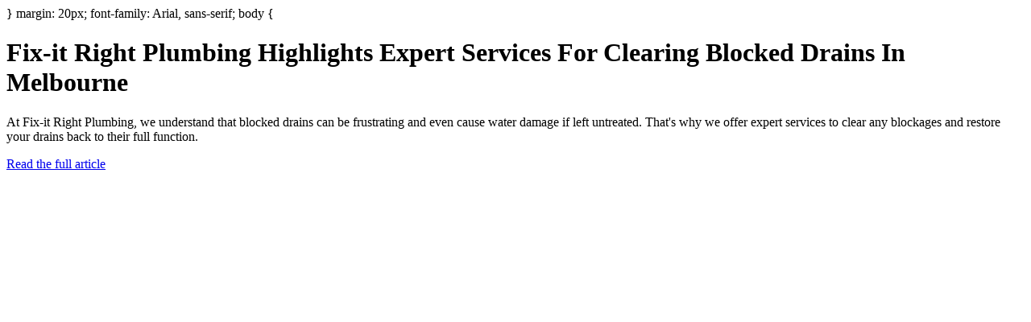

--- FILE ---
content_type: text/html;charset=UTF-8
request_url: https://www.mysitefeed.com/preview/633309.html
body_size: 585
content:
<!DOCTYPE html>
<html>
<head>
<title>Fix-it Right Plumbing Highlights Expert Services For Clearing Blocked Drains In Melbourne</title>
<meta charset="UTF-8">
<meta name="viewport" content="width=device-width, initial-scale=1.0">
<style>
<meta name="description" content="} margin: 20px; font-family: Arial, sans-serif; body { Fix-it Right Plumbing Highlights Expert Services For Clearing Blocked Drains In Melbourne At Fix-it Ri...">
</head>
<body>
</style>
}
margin: 20px;
font-family: Arial, sans-serif;
body {
<h1>Fix-it Right Plumbing Highlights Expert Services For Clearing Blocked Drains In Melbourne</h1>

    <!-- This is a paragraph of text that describes the services offered by Fix-It Right Plumbing. The "expert services" mentioned in the title suggests a professional or high-end approach to plumbing. -->
    <p>At Fix-it Right Plumbing, we understand that blocked drains can be frustrating and even cause water damage if left untreated. That's why we offer expert services to clear any blockages and restore your drains back to their full function.</p>

    <!-- This is a link to the source article, which provides more information on how Fix-it Right Plumbing can help with blocked drains in Melbourne. -->
    <a href="https://lifestyle.xtra1063.com/story/49471507/fix-it-right-plumbing-highlights-expert-services-for-clearing-blocked-drains-in-melbourne">Read the full article</a>
</body>

<!-- MSF-step1 -->
</html>